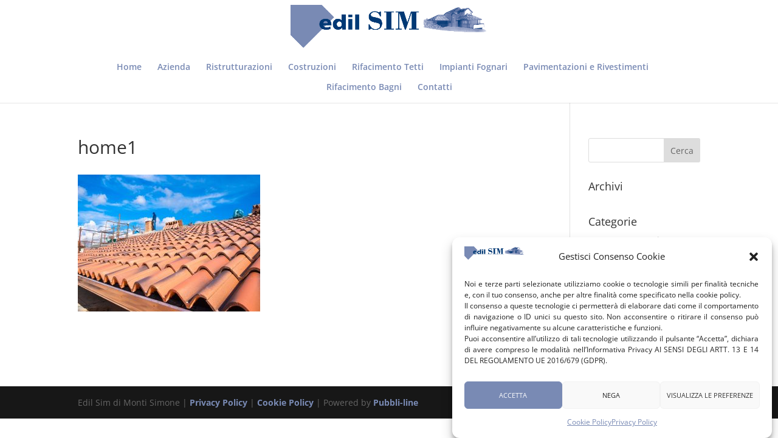

--- FILE ---
content_type: text/css
request_url: https://edilsim.it/wp-content/et-cache/global/et-divi-customizer-global.min.css?ver=1768891733
body_size: 730
content:
#et_search_icon:hover,.mobile_menu_bar:before,.mobile_menu_bar:after,.et_toggle_slide_menu:after,.et-social-icon a:hover,.et_pb_sum,.et_pb_pricing li a,.et_pb_pricing_table_button,.et_overlay:before,.entry-summary p.price ins,.et_pb_member_social_links a:hover,.et_pb_widget li a:hover,.et_pb_filterable_portfolio .et_pb_portfolio_filters li a.active,.et_pb_filterable_portfolio .et_pb_portofolio_pagination ul li a.active,.et_pb_gallery .et_pb_gallery_pagination ul li a.active,.wp-pagenavi span.current,.wp-pagenavi a:hover,.nav-single a,.tagged_as a,.posted_in a{color:#87197e}.et_pb_contact_submit,.et_password_protected_form .et_submit_button,.et_pb_bg_layout_light .et_pb_newsletter_button,.comment-reply-link,.form-submit .et_pb_button,.et_pb_bg_layout_light .et_pb_promo_button,.et_pb_bg_layout_light .et_pb_more_button,.et_pb_contact p input[type="checkbox"]:checked+label i:before,.et_pb_bg_layout_light.et_pb_module.et_pb_button{color:#87197e}.footer-widget h4{color:#87197e}.et-search-form,.nav li ul,.et_mobile_menu,.footer-widget li:before,.et_pb_pricing li:before,blockquote{border-color:#87197e}.et_pb_counter_amount,.et_pb_featured_table .et_pb_pricing_heading,.et_quote_content,.et_link_content,.et_audio_content,.et_pb_post_slider.et_pb_bg_layout_dark,.et_slide_in_menu_container,.et_pb_contact p input[type="radio"]:checked+label i:before{background-color:#87197e}a{color:#87197e}.et_secondary_nav_enabled #page-container #top-header{background-color:#87197e!important}#et-secondary-nav li ul{background-color:#87197e}#main-footer .footer-widget h4,#main-footer .widget_block h1,#main-footer .widget_block h2,#main-footer .widget_block h3,#main-footer .widget_block h4,#main-footer .widget_block h5,#main-footer .widget_block h6{color:#87197e}.footer-widget li:before{border-color:#87197e}@media only screen and (min-width:981px){.et_header_style_left #et-top-navigation,.et_header_style_split #et-top-navigation{padding:52px 0 0 0}.et_header_style_left #et-top-navigation nav>ul>li>a,.et_header_style_split #et-top-navigation nav>ul>li>a{padding-bottom:52px}.et_header_style_split .centered-inline-logo-wrap{width:103px;margin:-103px 0}.et_header_style_split .centered-inline-logo-wrap #logo{max-height:103px}.et_pb_svg_logo.et_header_style_split .centered-inline-logo-wrap #logo{height:103px}.et_header_style_centered #top-menu>li>a{padding-bottom:19px}.et_header_style_slide #et-top-navigation,.et_header_style_fullscreen #et-top-navigation{padding:43px 0 43px 0!important}.et_header_style_centered #main-header .logo_container{height:103px}.et_header_style_centered #logo{max-height:85%}.et_pb_svg_logo.et_header_style_centered #logo{height:85%}.et_fixed_nav #page-container .et-fixed-header#top-header{background-color:#87197e!important}.et_fixed_nav #page-container .et-fixed-header#top-header #et-secondary-nav li ul{background-color:#87197e}}@media only screen and (min-width:1350px){.et_pb_row{padding:27px 0}.et_pb_section{padding:54px 0}.single.et_pb_pagebuilder_layout.et_full_width_page .et_post_meta_wrapper{padding-top:81px}.et_pb_fullwidth_section{padding:0}}.et_pb_section_1.section_has_divider.et_pb_bottom_divider .et_pb_bottom_inside_divider{background-size:102% 60px!important}.et_pb_section_2.section_has_divider.et_pb_bottom_divider .et_pb_bottom_inside_divider{background-size:100% 104px!important}.et_pb_section_4.section_has_divider.et_pb_bottom_divider .et_pb_bottom_inside_divider{display:none}.et_pb_section_5.section_has_divider.et_pb_bottom_divider .et_pb_bottom_inside_divider{display:none}.et_pb_section_2.section_has_divider.et_pb_top_divider .et_pb_top_inside_divider{display:none}.et_pb_section_3.section_has_divider.et_pb_top_divider .et_pb_top_inside_divider{display:none}.et_pb_section_4.section_has_divider.et_pb_top_divider .et_pb_top_inside_divider{display:none}.et_pb_section_3.section_has_divider.et_pb_bottom_divider .et_pb_bottom_inside_divider{display:none}.et_pb_section_5.section_has_divider.et_pb_top_divider .et_pb_top_inside_divider{display:none}.et_pb_section_3{box-shadow:none}.et_pb_section_6.section_has_divider.et_pb_bottom_divider .et_pb_bottom_inside_divider{display:none}.et_pb_section_2.section_has_divider.et_pb_bottom_divider .et_pb_bottom_inside_divider{display:none}.et_pb_text_inner a,.et_pb_text_inner a{color:#FFF!important}a:link{color:#798AB4!important}